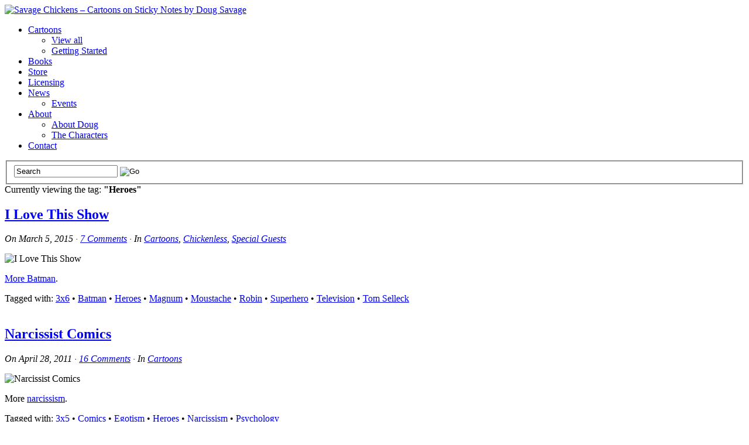

--- FILE ---
content_type: text/html; charset=UTF-8
request_url: https://www.savagechickens.com/tag/heroes
body_size: 10870
content:
<!DOCTYPE html><!-- HTML 5 -->
<html lang="en-US">
<head>

<title>  Heroes</title>
<link rel="shortcut icon" href="https://www.savagechickens.com/wp-content/uploads/favicon.ico" type="image/x-icon" /> 
<meta http-equiv="Content-Type" content="text/html; charset=UTF-8" />
<link rel="profile" href="https://gmpg.org/xfn/11" />
<meta name="generator" content="WordPress 5.4.18" /> 
<link rel="pingback" href="https://www.savagechickens.com/xmlrpc.php" />
<!--google analytics code-->
<!-- Google tag (gtag.js) -->
<script async src="https://www.googletagmanager.com/gtag/js?id=G-2FRLZYHRFK"></script>
<script>
  window.dataLayer = window.dataLayer || [];
  function gtag(){dataLayer.push(arguments);}
  gtag('js', new Date());

  gtag('config', 'G-2FRLZYHRFK');
</script>
<!--end of google analytics code--><!--[if lt IE 8]> <script src="https://ie7-js.googlecode.com/svn/version/2.1(beta4)/IE8.js"></script> <![endif]-->
<!--[if IE 6]>
<script src="https://www.savagechickens.com/wp-content/themes/platformpro/core/js/ie.belatedpng.js"></script> 
<script>DD_belatedPNG.fix('.pngbg, .shadow-bottom, .post-comments a, #fcolumns_container, #footer img, .branding_wrap img, .fboxgraphic img ');</script>
<![endif]-->
<link rel='dns-prefetch' href='//s.w.org' />
<link rel="alternate" type="application/rss+xml" title="Savage Chickens - Cartoons on Sticky Notes by Doug Savage &raquo; Feed" href="https://www.savagechickens.com/feed" />
<link rel="alternate" type="application/rss+xml" title="Savage Chickens - Cartoons on Sticky Notes by Doug Savage &raquo; Comments Feed" href="https://www.savagechickens.com/comments/feed" />
<link rel="alternate" type="application/rss+xml" title="Savage Chickens - Cartoons on Sticky Notes by Doug Savage &raquo; Heroes Tag Feed" href="https://www.savagechickens.com/tag/heroes/feed" />
		<script type="text/javascript">
			window._wpemojiSettings = {"baseUrl":"https:\/\/s.w.org\/images\/core\/emoji\/12.0.0-1\/72x72\/","ext":".png","svgUrl":"https:\/\/s.w.org\/images\/core\/emoji\/12.0.0-1\/svg\/","svgExt":".svg","source":{"concatemoji":"https:\/\/www.savagechickens.com\/wp-includes\/js\/wp-emoji-release.min.js?ver=5.4.18"}};
			/*! This file is auto-generated */
			!function(e,a,t){var n,r,o,i=a.createElement("canvas"),p=i.getContext&&i.getContext("2d");function s(e,t){var a=String.fromCharCode;p.clearRect(0,0,i.width,i.height),p.fillText(a.apply(this,e),0,0);e=i.toDataURL();return p.clearRect(0,0,i.width,i.height),p.fillText(a.apply(this,t),0,0),e===i.toDataURL()}function c(e){var t=a.createElement("script");t.src=e,t.defer=t.type="text/javascript",a.getElementsByTagName("head")[0].appendChild(t)}for(o=Array("flag","emoji"),t.supports={everything:!0,everythingExceptFlag:!0},r=0;r<o.length;r++)t.supports[o[r]]=function(e){if(!p||!p.fillText)return!1;switch(p.textBaseline="top",p.font="600 32px Arial",e){case"flag":return s([127987,65039,8205,9895,65039],[127987,65039,8203,9895,65039])?!1:!s([55356,56826,55356,56819],[55356,56826,8203,55356,56819])&&!s([55356,57332,56128,56423,56128,56418,56128,56421,56128,56430,56128,56423,56128,56447],[55356,57332,8203,56128,56423,8203,56128,56418,8203,56128,56421,8203,56128,56430,8203,56128,56423,8203,56128,56447]);case"emoji":return!s([55357,56424,55356,57342,8205,55358,56605,8205,55357,56424,55356,57340],[55357,56424,55356,57342,8203,55358,56605,8203,55357,56424,55356,57340])}return!1}(o[r]),t.supports.everything=t.supports.everything&&t.supports[o[r]],"flag"!==o[r]&&(t.supports.everythingExceptFlag=t.supports.everythingExceptFlag&&t.supports[o[r]]);t.supports.everythingExceptFlag=t.supports.everythingExceptFlag&&!t.supports.flag,t.DOMReady=!1,t.readyCallback=function(){t.DOMReady=!0},t.supports.everything||(n=function(){t.readyCallback()},a.addEventListener?(a.addEventListener("DOMContentLoaded",n,!1),e.addEventListener("load",n,!1)):(e.attachEvent("onload",n),a.attachEvent("onreadystatechange",function(){"complete"===a.readyState&&t.readyCallback()})),(n=t.source||{}).concatemoji?c(n.concatemoji):n.wpemoji&&n.twemoji&&(c(n.twemoji),c(n.wpemoji)))}(window,document,window._wpemojiSettings);
		</script>
		<style type="text/css">
img.wp-smiley,
img.emoji {
	display: inline !important;
	border: none !important;
	box-shadow: none !important;
	height: 1em !important;
	width: 1em !important;
	margin: 0 .07em !important;
	vertical-align: -0.1em !important;
	background: none !important;
	padding: 0 !important;
}
</style>
	<link rel='stylesheet' id='pagelines-pro-css'  href='https://www.savagechickens.com/wp-content/themes/platformpro/pro/pro.css?ver=1.2.2' type='text/css' media='all' />
<link rel='stylesheet' id='pagelines-stylesheet-css'  href='https://www.savagechickens.com/wp-content/themes/platformbase/style.css?ver=1.2.2' type='text/css' media='all' />
<link rel='stylesheet' id='pagelines-dynamic-css-css'  href='https://www.savagechickens.com/wp-content/themes/platformpro/core/css/dynamic.css?ver=1.2.2' type='text/css' media='all' />
<!--[if lte IE 6]>
<link rel='stylesheet' id='ie6-style-css'  href='https://www.savagechickens.com/wp-content/themes/platformpro/css/ie6.css?ver=1.2.2' type='text/css' media='all' />
<![endif]-->
<!--[if IE 7]>
<link rel='stylesheet' id='ie7-style-css'  href='https://www.savagechickens.com/wp-content/themes/platformpro/css/ie7.css?ver=1.2.2' type='text/css' media='all' />
<![endif]-->
<link rel='stylesheet' id='wp-block-library-css'  href='https://www.savagechickens.com/wp-includes/css/dist/block-library/style.min.css?ver=5.4.18' type='text/css' media='all' />
<link rel='stylesheet' id='igit-front-style-css'  href='https://www.savagechickens.com/wp-content/plugins/igit-related-posts-with-thumb-images-after-posts/css/igit_front_style.css?ver=5.4.18' type='text/css' media='all' />
<link rel='stylesheet' id='superfish-css'  href='https://www.savagechickens.com/wp-content/themes/platformpro/sections/nav/superfish.css?ver=1.2.2' type='text/css' media='screen' />
<link rel='stylesheet' id='superfish-shadow-css'  href='https://www.savagechickens.com/wp-content/themes/platformpro/sections/nav/superfish_shadow.css?ver=1.2.2' type='text/css' media='screen' />
<link rel='stylesheet' id='superfish-arrows-css'  href='https://www.savagechickens.com/wp-content/themes/platformpro/sections/nav/superfish_arrows.css?ver=1.2.2' type='text/css' media='screen' />
<script>if (document.location.protocol != "https:") {document.location = document.URL.replace(/^http:/i, "https:");}</script><script type='text/javascript' src='https://www.savagechickens.com/wp-includes/js/jquery/jquery.js?ver=1.12.4-wp'></script>
<script type='text/javascript' src='https://www.savagechickens.com/wp-includes/js/jquery/jquery-migrate.min.js?ver=1.4.1'></script>
<link rel='https://api.w.org/' href='https://www.savagechickens.com/wp-json/' />
<link rel="EditURI" type="application/rsd+xml" title="RSD" href="https://www.savagechickens.com/xmlrpc.php?rsd" />
<link rel="wlwmanifest" type="application/wlwmanifest+xml" href="https://www.savagechickens.com/wp-includes/wlwmanifest.xml" /> 
<meta name="generator" content="WordPress 5.4.18" />

<!-- Bad Behavior 2.2.24 run time: 7.607 ms -->
		<style type="text/css">
        #igit_rpwt_css {
            background:#FFFFFF;            font-size:12px; 
            font-style:normal; 
            color:#000000 !important;
            margin-top:10px;
            margin-bottom:10px; 
             height:229px;         }
        #igit_title 
        {
            padding:2px 2px 2px 8px;
            text-align:center;
            font-size:12px;            font-family:Geneva;            
        }
        #igit_rpwt_css h4{
            padding-bottom:10px;
            border-bottom:1px solid #dbdbdb;
		    margin-bottom: 10px !important;
            color:#000000;        }
        #igit_title a
        {
            color:#000000;            font-size:12px;            font-family:Geneva;		    border-bottom: medium none;
        }
        #igit_title a:hover
        {
            border-bottom:1px solid #000000;
            text-decoration:none;
        }
        #igit_rpwt_thumb, #description 
        {
            margin-left:0px; 
            border:1px solid #D1CBCE; 
            padding: 3px;
        }
        .igit_relpost:hover
        {
            border-bottom:4px solid #808080;
            background-color:#FFFFFF;        }
        #igit_rpwt_css h4
        {
            margin: 0 0 0px;
        }
        .igit_relpost {
            padding-top:7px;
            border-right-color-value:#DDDDDD;
            border-right-style-value:solid;
            border-right-width-value:1px;
            border-bottom:4px solid #FFFFFF;            float:left;
                        width:25%;
        }
        #igit_rpwt_main_image {
            height:104px;
            line-height:15;
            padding-bottom:10px;
            padding-left:2px;
            padding-right:2px;
            padding-top:2px;
            text-align:center;
		    display: inline-block;
			width:100%;
        }
		#igit_rpwt_main_image > a {
   			 display: inline-block;
			 border-bottom: none !important;
		}
		img#igit_rpwt_thumb{
			 height:99px;
			  width:99px;
		}
        </style>
	<script type="text/javascript"> 
		/* <![CDATA[ */
		var $j = jQuery.noConflict();
		   $j(document).ready(function() { 
		        $j('ul.sf-menu').superfish({ 
		            delay:       100,		// one second delay on mouseout 
		            speed:       'fast',	// faster animation speed 
		            autoArrows:  true,		// disable generation of arrow mark-up 
		            dropShadows: true		// disable drop shadows 
		        }); 
		    });
		/* ]]> */
	</script>			
</head>
<body data-rsssl=1 class="archive tag tag-heroes tag-1486 canvas ttype-posts tmain-posts">

		
		<div id="site" class="two-sidebar-right"> <!-- #site // Wraps #header, #page-main, #footer - closed in footer -->
		
				<div id="page"> <!-- #page // Wraps #header, #page-main - closed in footer -->
			<div id="page-canvas">
								<div id="header" class="container-group fix">
					<div class="outline">
									<div id="branding" class="container fix">
				<div class="texture">
					<div class="content">
						<div class="content-pad">
<div class="branding_wrap">
		
			<a class="mainlogo-link" href="https://www.savagechickens.com" title="Savage Chickens &#8211; Cartoons on Sticky Notes by Doug Savage Home">
						<img class="mainlogo-img" src="https://www.savagechickens.com/wp-content/uploads/Savage_Chickens_Logo.jpg" alt="Savage Chickens &#8211; Cartoons on Sticky Notes by Doug Savage" />
		</a>
		
		
	
	<div class="icons" style="bottom: 21px; right: 1px;">

				<a target="_blank" href="https://www.savagechickens.com/feed" class="rsslink"></a>
				
														<a target="_blank" href="https://www.facebook.com/savage.chickens/" class="facebooklink external"></a>
												<a target="_blank" href="http://www.youtube.com/dougsavage" class="youtubelink external"></a>
							
	<a href="http://feedburner.google.com/fb/a/mailverify?uri=SavageChickens&amp;loc=en_US" class="byemail external" title="By email" target="_blank"></a>
<a href="https://plus.google.com/106642703176580586746/" class="googleplus external" title="Google+" target="_blank"></a>
					
	</div>
</div>
						<div class="clear"></div>
					</div>
				</div>
			</div>
		</div>
			<div id="primary-nav" class="container fix">
				<div class="texture">
					<div class="content">
						<div class="content-pad">
	<div id="nav_row" class="main_nav fix">
<ul id="menu-nav" class="main-nav sf-menu"><li id="menu-item-5043" class="menu-item menu-item-type-taxonomy menu-item-object-category menu-item-has-children menu-item-5043"><a href="https://www.savagechickens.com/category/cartoons">Cartoons</a>
<ul class="sub-menu">
	<li id="menu-item-5133" class="menu-item menu-item-type-taxonomy menu-item-object-category menu-item-5133"><a href="https://www.savagechickens.com/category/cartoons">View all</a></li>
	<li id="menu-item-5126" class="menu-item menu-item-type-post_type menu-item-object-page menu-item-5126"><a href="https://www.savagechickens.com/gettingstarted">Getting Started</a></li>
</ul>
</li>
<li id="menu-item-17890" class="menu-item menu-item-type-post_type menu-item-object-page menu-item-17890"><a href="https://www.savagechickens.com/books">Books</a></li>
<li id="menu-item-5045" class="menu-item menu-item-type-custom menu-item-object-custom menu-item-5045"><a href="https://www.teepublic.com/user/savagechickens" class="external" target="_blank">Store</a></li>
<li id="menu-item-6898" class="menu-item menu-item-type-custom menu-item-object-custom menu-item-6898"><a href="https://www.savagechickens.com/rates">Licensing</a></li>
<li id="menu-item-5044" class="menu-item menu-item-type-taxonomy menu-item-object-category menu-item-has-children menu-item-5044"><a href="https://www.savagechickens.com/category/news">News</a>
<ul class="sub-menu">
	<li id="menu-item-8119" class="menu-item menu-item-type-taxonomy menu-item-object-category menu-item-8119"><a href="https://www.savagechickens.com/category/news/events">Events</a></li>
</ul>
</li>
<li id="menu-item-5040" class="menu-item menu-item-type-post_type menu-item-object-page menu-item-has-children menu-item-5040"><a href="https://www.savagechickens.com/about">About</a>
<ul class="sub-menu">
	<li id="menu-item-5093" class="menu-item menu-item-type-post_type menu-item-object-page menu-item-5093"><a href="https://www.savagechickens.com/about/about-doug">About Doug</a></li>
	<li id="menu-item-5087" class="menu-item menu-item-type-post_type menu-item-object-page menu-item-5087"><a href="https://www.savagechickens.com/about/characters">The Characters</a></li>
</ul>
</li>
<li id="menu-item-5041" class="menu-item menu-item-type-post_type menu-item-object-page menu-item-5041"><a href="https://www.savagechickens.com/contact">Contact</a></li>
</ul><form method="get" class="searchform" action="https://www.savagechickens.com/">
	<fieldset>
		<input type="text" value="Search" name="s" class="searchfield" onfocus="if (this.value == 'Search') {this.value = '';}" onblur="if (this.value == '') {this.value = 'Search';}" />

		<input type="image" class="submit btn" name="submit" src="https://www.savagechickens.com/wp-content/themes/platformpro/images/search-btn.png" alt="Go" />
	</fieldset>
</form>
	</div>
							<div class="clear"></div>
					</div>
				</div>
			</div>
		</div>
					</div>
				</div>
								<div id="page-main" class="container-group fix"> <!-- #page-main // closed in footer -->
					<div id="dynamic-content" class="outline fix">
									<div id="maincontent" class="container fix">
				<div class="texture">
					<div class="content">
						<div class="content-pad">
<div id="pagelines_content" class="two-sidebar-right fix">
	
		<div id="column-wrap" class="fix">
		
				<div id="column-main" class="mcolumn fix">
			<div class="mcolumn-pad" >
							<div id="postsinfo" class="copy fix">
				<div class="copy-pad">
		
			<div class="current_posts_info">
									Currently viewing the tag: 					<strong>"Heroes"</strong>
							</div>
						<div class="clear"></div>
				</div>
			</div>
			<div id="theloop" class="copy fix">
				<div class="copy-pad">
<div class="fpost post-23403 post type-post status-publish format-standard has-post-thumbnail hentry category-cartoons category-chickenless category-special_guests tag-3x6 tag-batman tag-heroes tag-magnum tag-moustache tag-robin tag-superhero tag-television tag-tom-selleck" id="post-23403">
				
				
					
						<div class="post-meta fix">	
							
							<div class="post-header fix post-nothumb" style="" >
																<div class="post-title-section fix">

									<div class="post-title fix">
										
										<h2 class="entry-title"><a href="https://www.savagechickens.com/2015/03/i-love-this-show.html" title="I Love This Show" rel="bookmark">I Love This Show</a></h2>
										
										<div class="metabar"><em><span class="sword">On</span> <span class="date time published" title="2015-03-05T00:01:03-0800">March 5, 2015</span>  &middot; <span class="post-comments"><a href="https://www.savagechickens.com/2015/03/i-love-this-show.html#comments">7 Comments</a></span> &middot; <span class="sword">In</span> <span class="categories"><a href="https://www.savagechickens.com/category/cartoons" rel="category tag">Cartoons</a>, <a href="https://www.savagechickens.com/category/cartoons/chickenless" rel="category tag">Chickenless</a>, <a href="https://www.savagechickens.com/category/cartoons/special_guests" rel="category tag">Special Guests</a></span>  </em></div>										
									</div>


								</div>
															</div>				
						</div>
					
					  	
						<div class="entry_wrap fix">
						
							<div class="entry_content">
								<p><img src="https://www.savagechickens.com/wp-content/uploads/chickenbatmagnum.jpg" alt="I Love This Show" width="400" height="718" /></p>
<p><a href="https://www.savagechickens.com/tag/batman">More Batman</a>.</p>
									<div class="clear"></div> 
																</div>	
							<div class="tags">
								Tagged with: <a href="https://www.savagechickens.com/tag/3x6" rel="tag">3x6</a> &bull; <a href="https://www.savagechickens.com/tag/batman" rel="tag">Batman</a> &bull; <a href="https://www.savagechickens.com/tag/heroes" rel="tag">Heroes</a> &bull; <a href="https://www.savagechickens.com/tag/magnum" rel="tag">Magnum</a> &bull; <a href="https://www.savagechickens.com/tag/moustache" rel="tag">Moustache</a> &bull; <a href="https://www.savagechickens.com/tag/robin" rel="tag">Robin</a> &bull; <a href="https://www.savagechickens.com/tag/superhero" rel="tag">Superhero</a> &bull; <a href="https://www.savagechickens.com/tag/television" rel="tag">Television</a> &bull; <a href="https://www.savagechickens.com/tag/tom-selleck" rel="tag">Tom Selleck</a><br />&nbsp;
							</div>
						</div>
								</div>

<div class="fpost post-7385 post type-post status-publish format-standard has-post-thumbnail hentry category-cartoons tag-3x5 tag-comics tag-egotism tag-heroes tag-narcissism tag-psychology" id="post-7385">
				
				
					
						<div class="post-meta fix">	
							
							<div class="post-header fix post-nothumb" style="" >
																<div class="post-title-section fix">

									<div class="post-title fix">
										
										<h2 class="entry-title"><a href="https://www.savagechickens.com/2011/04/narcissist-comics.html" title="Narcissist Comics" rel="bookmark">Narcissist Comics</a></h2>
										
										<div class="metabar"><em><span class="sword">On</span> <span class="date time published" title="2011-04-28T00:45:09-0700">April 28, 2011</span>  &middot; <span class="post-comments"><a href="https://www.savagechickens.com/2011/04/narcissist-comics.html#comments">16 Comments</a></span> &middot; <span class="sword">In</span> <span class="categories"><a href="https://www.savagechickens.com/category/cartoons" rel="category tag">Cartoons</a></span>  </em></div>										
									</div>


								</div>
															</div>				
						</div>
					
					  	
						<div class="entry_wrap fix">
						
							<div class="entry_content">
								<p><img title="Narcissist Comics" src="https://www.savagechickens.com/wp-content/uploads/chickennarcissist1.jpg" alt="Narcissist Comics" width="400" height="631" /></p>
<p>More <a href="https://www.savagechickens.com/tag/narcissism">narcissism</a>.</p>
									<div class="clear"></div> 
																</div>	
							<div class="tags">
								Tagged with: <a href="https://www.savagechickens.com/tag/3x5" rel="tag">3x5</a> &bull; <a href="https://www.savagechickens.com/tag/comics" rel="tag">Comics</a> &bull; <a href="https://www.savagechickens.com/tag/egotism" rel="tag">Egotism</a> &bull; <a href="https://www.savagechickens.com/tag/heroes" rel="tag">Heroes</a> &bull; <a href="https://www.savagechickens.com/tag/narcissism" rel="tag">Narcissism</a> &bull; <a href="https://www.savagechickens.com/tag/psychology" rel="tag">Psychology</a><br />&nbsp;
							</div>
						</div>
								</div>

<div class="fpost post-2924 post type-post status-publish format-standard has-post-thumbnail hentry category-cartoons tag-astronaut tag-fixation tag-heroes tag-moon tag-priorities tag-television" id="post-2924">
				
				
					
						<div class="post-meta fix">	
							
							<div class="post-header fix post-nothumb" style="" >
																<div class="post-title-section fix">

									<div class="post-title fix">
										
										<h2 class="entry-title"><a href="https://www.savagechickens.com/2008/11/must-see.html" title="Must-See" rel="bookmark">Must-See</a></h2>
										
										<div class="metabar"><em><span class="sword">On</span> <span class="date time published" title="2008-11-25T00:29:24-0800">November 25, 2008</span>  &middot; <span class="post-comments"><a href="https://www.savagechickens.com/2008/11/must-see.html#comments">10 Comments</a></span> &middot; <span class="sword">In</span> <span class="categories"><a href="https://www.savagechickens.com/category/cartoons" rel="category tag">Cartoons</a></span>  </em></div>										
									</div>


								</div>
															</div>				
						</div>
					
					  	
						<div class="entry_wrap fix">
						
							<div class="entry_content">
								<p><img src="https://www.savagechickens.com/images/chickenmoonhero.jpg" alt="Savage Chickens - Must-See" /></p>
<p>More <a href="https://www.savagechickens.com/tag/television">television</a>.</p>
									<div class="clear"></div> 
																</div>	
							<div class="tags">
								Tagged with: <a href="https://www.savagechickens.com/tag/astronaut" rel="tag">Astronaut</a> &bull; <a href="https://www.savagechickens.com/tag/fixation" rel="tag">Fixation</a> &bull; <a href="https://www.savagechickens.com/tag/heroes" rel="tag">Heroes</a> &bull; <a href="https://www.savagechickens.com/tag/moon" rel="tag">Moon</a> &bull; <a href="https://www.savagechickens.com/tag/priorities" rel="tag">Priorities</a> &bull; <a href="https://www.savagechickens.com/tag/television" rel="tag">Television</a><br />&nbsp;
							</div>
						</div>
								</div>

				<div class="clear"></div>
				</div>
			</div>
			<div id="pagination" class="copy fix">
				<div class="copy-pad">
				
					<div class="clear"></div>
				</div>
			</div>
			</div>
		</div>
		
				
	</div>	
	
	
	<div id="sidebar-wrap" class="fix">
			<div id="sidebar1" class="scolumn fix" >
				<div class="scolumn-pad">
								<div id="sidebar_primary" class="copy fix">
				<div class="copy-pad">
	<ul id="list_sidebar_primary" class="sidebar_widgets fix">
		<li id="text-18" class="widget_text widget fix"><div class="widget-pad"><h3 class="widget-title">Buy my new book!</h3>			<div class="textwidget"><p><a href="https://amzn.to/4gFIlJ3" class="external" target="_blank"><img src="https://www.savagechickens.com/wp-content/uploads/Spidermania_hero250.jpg" title="Laser Moose and Rabbit Boy: Spidermania" /></a></p></div>
		</div></li><li id="custom_html-2" class="widget_text widget_custom_html widget fix"><div class="widget_text widget-pad"><h3 class="widget-title">Current Top Ten</h3><div class="textwidget custom-html-widget"><ol>
	<li>1. <a href="https://www.savagechickens.com/2025/08/terror-and-productivity.html">Terror and Productivity</a></li>
	<li>2. <a href="https://www.savagechickens.com/2025/05/agree-to-disagree.html">Agree to Disagree</a></li>
	<li>3. <a href="https://www.savagechickens.com/2016/06/vader-buttons.html">Vader Buttons</a></li>
	<li>4. <a href="https://www.savagechickens.com/2025/10/spider-reading.html">Spider Reading</a></li> 
	<li>5. <a href="https://www.savagechickens.com/2025/07/setting-an-example.html">Setting an Example</a></li>
	<li>6. <a href="https://www.savagechickens.com/2025/07/canadians-2.html">Canadians</a></li>
	<li>7. <a href="https://www.savagechickens.com/2025/07/aging.html">Aging</a></li>
	<li>8. <a href="https://www.savagechickens.com/2025/11/surrender.html">Surrender</a></li> 
	<li>9. <a href="https://www.savagechickens.com/2025/06/remember.html">Remember</a></li>
	<li>10. <a href="https://www.savagechickens.com/2025/09/strength-and-weakness.html">Strength and Weakness</a></li>
</ol>
</div></div></li><li id="text-2" class="widget_text widget fix"><div class="widget-pad">			<div class="textwidget"><p><a href="/?random="><img src="https://www.savagechickens.com/wp-content/uploads/icon_random.gif" title="Click for a random post!" /></a></p></div>
		</div></li><li id="categories-3" class="widget_categories widget fix"><div class="widget-pad"><h3 class="widget-title">Categories</h3><form action="https://www.savagechickens.com" method="get"><label class="screen-reader-text" for="cat">Categories</label><select  name='cat' id='cat' class='postform' >
	<option value='-1'>Select Category</option>
	<option class="level-0" value="68">Animation&nbsp;&nbsp;(10)</option>
	<option class="level-0" value="5">Behind the Scenes&nbsp;&nbsp;(40)</option>
	<option class="level-0" value="3">Cartoons&nbsp;&nbsp;(5,411)</option>
	<option class="level-1" value="29">&nbsp;&nbsp;&nbsp;Aliens&nbsp;&nbsp;(64)</option>
	<option class="level-1" value="49">&nbsp;&nbsp;&nbsp;Aquachicken&nbsp;&nbsp;(18)</option>
	<option class="level-1" value="2254">&nbsp;&nbsp;&nbsp;Cat Adventures&nbsp;&nbsp;(345)</option>
	<option class="level-1" value="28">&nbsp;&nbsp;&nbsp;Chickenless&nbsp;&nbsp;(1,110)</option>
	<option class="level-1" value="3049">&nbsp;&nbsp;&nbsp;Corporate Survivalist&nbsp;&nbsp;(10)</option>
	<option class="level-1" value="63">&nbsp;&nbsp;&nbsp;Death&nbsp;&nbsp;(30)</option>
	<option class="level-1" value="3610">&nbsp;&nbsp;&nbsp;Dog Adventures&nbsp;&nbsp;(188)</option>
	<option class="level-1" value="55">&nbsp;&nbsp;&nbsp;Excellence In Management&nbsp;&nbsp;(16)</option>
	<option class="level-1" value="26">&nbsp;&nbsp;&nbsp;Freud&nbsp;&nbsp;(65)</option>
	<option class="level-1" value="37">&nbsp;&nbsp;&nbsp;Halloween&nbsp;&nbsp;(149)</option>
	<option class="level-1" value="41">&nbsp;&nbsp;&nbsp;Irrational Fears&nbsp;&nbsp;(12)</option>
	<option class="level-1" value="32">&nbsp;&nbsp;&nbsp;Jason Chicken&nbsp;&nbsp;(44)</option>
	<option class="level-1" value="1972">&nbsp;&nbsp;&nbsp;Little Chicken&nbsp;&nbsp;(223)</option>
	<option class="level-1" value="4064">&nbsp;&nbsp;&nbsp;Moon Bear&nbsp;&nbsp;(8)</option>
	<option class="level-1" value="35">&nbsp;&nbsp;&nbsp;Ninjas&nbsp;&nbsp;(33)</option>
	<option class="level-1" value="34">&nbsp;&nbsp;&nbsp;Pirate&nbsp;&nbsp;(114)</option>
	<option class="level-1" value="12">&nbsp;&nbsp;&nbsp;Poet-Bot&nbsp;&nbsp;(22)</option>
	<option class="level-1" value="17">&nbsp;&nbsp;&nbsp;PROD3000&nbsp;&nbsp;(304)</option>
	<option class="level-1" value="4086">&nbsp;&nbsp;&nbsp;Road Comics&nbsp;&nbsp;(83)</option>
	<option class="level-1" value="43">&nbsp;&nbsp;&nbsp;Special Guests&nbsp;&nbsp;(394)</option>
	<option class="level-1" value="2981">&nbsp;&nbsp;&nbsp;Tammy Tofu&nbsp;&nbsp;(19)</option>
	<option class="level-1" value="51">&nbsp;&nbsp;&nbsp;The Next Barry White&nbsp;&nbsp;(10)</option>
	<option class="level-1" value="4">&nbsp;&nbsp;&nbsp;Timmy Tofu&nbsp;&nbsp;(142)</option>
	<option class="level-1" value="67">&nbsp;&nbsp;&nbsp;Top Ten Lists&nbsp;&nbsp;(21)</option>
	<option class="level-1" value="27">&nbsp;&nbsp;&nbsp;Useless Mutants&nbsp;&nbsp;(32)</option>
	<option class="level-1" value="25">&nbsp;&nbsp;&nbsp;Worm&nbsp;&nbsp;(114)</option>
	<option class="level-1" value="33">&nbsp;&nbsp;&nbsp;Zombie Chicken&nbsp;&nbsp;(82)</option>
	<option class="level-0" value="69">Extras&nbsp;&nbsp;(20)</option>
	<option class="level-0" value="102">Mailbag&nbsp;&nbsp;(4)</option>
	<option class="level-0" value="8">News&nbsp;&nbsp;(128)</option>
	<option class="level-1" value="2555">&nbsp;&nbsp;&nbsp;Events&nbsp;&nbsp;(28)</option>
</select>
</form>
<script type="text/javascript">
/* <![CDATA[ */
(function() {
	var dropdown = document.getElementById( "cat" );
	function onCatChange() {
		if ( dropdown.options[ dropdown.selectedIndex ].value > 0 ) {
			dropdown.parentNode.submit();
		}
	}
	dropdown.onchange = onCatChange;
})();
/* ]]> */
</script>

			</div></li><li id="tag_cloud-3" class="widget_tag_cloud widget fix"><div class="widget-pad"><h3 class="widget-title">Popular Topics</h3><div class="tagcloud"><a href="https://www.savagechickens.com/tag/3x4" class="tag-cloud-link tag-link-2929 tag-link-position-1" style="font-size: 21.44pt;" aria-label="3x4 (759 items)">3x4</a>
<a href="https://www.savagechickens.com/tag/3x5" class="tag-cloud-link tag-link-1965 tag-link-position-2" style="font-size: 22pt;" aria-label="3x5 (833 items)">3x5</a>
<a href="https://www.savagechickens.com/tag/3x6" class="tag-cloud-link tag-link-2936 tag-link-position-3" style="font-size: 17.52pt;" aria-label="3x6 (399 items)">3x6</a>
<a href="https://www.savagechickens.com/tag/3x7" class="tag-cloud-link tag-link-2975 tag-link-position-4" style="font-size: 15.84pt;" aria-label="3x7 (301 items)">3x7</a>
<a href="https://www.savagechickens.com/tag/3x8" class="tag-cloud-link tag-link-2690 tag-link-position-5" style="font-size: 16.26pt;" aria-label="3x8 (321 items)">3x8</a>
<a href="https://www.savagechickens.com/tag/3x9" class="tag-cloud-link tag-link-3077 tag-link-position-6" style="font-size: 11.64pt;" aria-label="3x9 (152 items)">3x9</a>
<a href="https://www.savagechickens.com/tag/3x10" class="tag-cloud-link tag-link-2132 tag-link-position-7" style="font-size: 9.82pt;" aria-label="3x10 (112 items)">3x10</a>
<a href="https://www.savagechickens.com/tag/battle" class="tag-cloud-link tag-link-112 tag-link-position-8" style="font-size: 8.14pt;" aria-label="Battle (84 items)">Battle</a>
<a href="https://www.savagechickens.com/tag/bear" class="tag-cloud-link tag-link-598 tag-link-position-9" style="font-size: 9.12pt;" aria-label="Bear (100 items)">Bear</a>
<a href="https://www.savagechickens.com/tag/cat" class="tag-cloud-link tag-link-855 tag-link-position-10" style="font-size: 16.96pt;" aria-label="Cat (361 items)">Cat</a>
<a href="https://www.savagechickens.com/tag/christmas" class="tag-cloud-link tag-link-36 tag-link-position-11" style="font-size: 12.76pt;" aria-label="Christmas (179 items)">Christmas</a>
<a href="https://www.savagechickens.com/tag/communication" class="tag-cloud-link tag-link-581 tag-link-position-12" style="font-size: 9.54pt;" aria-label="Communication (106 items)">Communication</a>
<a href="https://www.savagechickens.com/tag/danger" class="tag-cloud-link tag-link-127 tag-link-position-13" style="font-size: 12.9pt;" aria-label="Danger (184 items)">Danger</a>
<a href="https://www.savagechickens.com/tag/death" class="tag-cloud-link tag-link-3763 tag-link-position-14" style="font-size: 9.82pt;" aria-label="Death (112 items)">Death</a>
<a href="https://www.savagechickens.com/tag/dog" class="tag-cloud-link tag-link-3475 tag-link-position-15" style="font-size: 11.22pt;" aria-label="Dog (141 items)">Dog</a>
<a href="https://www.savagechickens.com/tag/doug-savage" class="tag-cloud-link tag-link-103 tag-link-position-16" style="font-size: 8.84pt;" aria-label="Doug Savage (94 items)">Doug Savage</a>
<a href="https://www.savagechickens.com/tag/drinking" class="tag-cloud-link tag-link-71 tag-link-position-17" style="font-size: 11.08pt;" aria-label="Drinking (136 items)">Drinking</a>
<a href="https://www.savagechickens.com/tag/fear" class="tag-cloud-link tag-link-204 tag-link-position-18" style="font-size: 12.62pt;" aria-label="Fear (177 items)">Fear</a>
<a href="https://www.savagechickens.com/tag/food" class="tag-cloud-link tag-link-1048 tag-link-position-19" style="font-size: 12.76pt;" aria-label="Food (179 items)">Food</a>
<a href="https://www.savagechickens.com/tag/future" class="tag-cloud-link tag-link-329 tag-link-position-20" style="font-size: 8.42pt;" aria-label="Future (88 items)">Future</a>
<a href="https://www.savagechickens.com/tag/goals" class="tag-cloud-link tag-link-1308 tag-link-position-21" style="font-size: 8.7pt;" aria-label="Goals (93 items)">Goals</a>
<a href="https://www.savagechickens.com/tag/health" class="tag-cloud-link tag-link-523 tag-link-position-22" style="font-size: 8pt;" aria-label="Health (82 items)">Health</a>
<a href="https://www.savagechickens.com/tag/internet" class="tag-cloud-link tag-link-361 tag-link-position-23" style="font-size: 8.98pt;" aria-label="Internet (96 items)">Internet</a>
<a href="https://www.savagechickens.com/tag/language" class="tag-cloud-link tag-link-328 tag-link-position-24" style="font-size: 9.12pt;" aria-label="Language (98 items)">Language</a>
<a href="https://www.savagechickens.com/tag/lazy" class="tag-cloud-link tag-link-787 tag-link-position-25" style="font-size: 8.56pt;" aria-label="Lazy (90 items)">Lazy</a>
<a href="https://www.savagechickens.com/tag/life" class="tag-cloud-link tag-link-22 tag-link-position-26" style="font-size: 13.74pt;" aria-label="Life (213 items)">Life</a>
<a href="https://www.savagechickens.com/tag/love" class="tag-cloud-link tag-link-10 tag-link-position-27" style="font-size: 10.52pt;" aria-label="Love (125 items)">Love</a>
<a href="https://www.savagechickens.com/tag/management" class="tag-cloud-link tag-link-448 tag-link-position-28" style="font-size: 9.96pt;" aria-label="Management (113 items)">Management</a>
<a href="https://www.savagechickens.com/tag/movies" class="tag-cloud-link tag-link-266 tag-link-position-29" style="font-size: 13.88pt;" aria-label="Movies (220 items)">Movies</a>
<a href="https://www.savagechickens.com/tag/music" class="tag-cloud-link tag-link-11 tag-link-position-30" style="font-size: 8.42pt;" aria-label="Music (89 items)">Music</a>
<a href="https://www.savagechickens.com/tag/nature" class="tag-cloud-link tag-link-571 tag-link-position-31" style="font-size: 8.7pt;" aria-label="Nature (92 items)">Nature</a>
<a href="https://www.savagechickens.com/tag/optimism" class="tag-cloud-link tag-link-304 tag-link-position-32" style="font-size: 9.12pt;" aria-label="Optimism (98 items)">Optimism</a>
<a href="https://www.savagechickens.com/tag/parenting" class="tag-cloud-link tag-link-1451 tag-link-position-33" style="font-size: 8.98pt;" aria-label="Parenting (96 items)">Parenting</a>
<a href="https://www.savagechickens.com/tag/pirates" class="tag-cloud-link tag-link-3760 tag-link-position-34" style="font-size: 10.24pt;" aria-label="Pirate (118 items)">Pirate</a>
<a href="https://www.savagechickens.com/tag/productivity" class="tag-cloud-link tag-link-317 tag-link-position-35" style="font-size: 9.54pt;" aria-label="Productivity (107 items)">Productivity</a>
<a href="https://www.savagechickens.com/tag/psychology" class="tag-cloud-link tag-link-190 tag-link-position-36" style="font-size: 9.26pt;" aria-label="Psychology (102 items)">Psychology</a>
<a href="https://www.savagechickens.com/tag/robot" class="tag-cloud-link tag-link-169 tag-link-position-37" style="font-size: 10.52pt;" aria-label="Robot (125 items)">Robot</a>
<a href="https://www.savagechickens.com/tag/science" class="tag-cloud-link tag-link-1300 tag-link-position-38" style="font-size: 8.56pt;" aria-label="Science (91 items)">Science</a>
<a href="https://www.savagechickens.com/tag/sleep" class="tag-cloud-link tag-link-1193 tag-link-position-39" style="font-size: 11.92pt;" aria-label="Sleep (156 items)">Sleep</a>
<a href="https://www.savagechickens.com/tag/star-wars" class="tag-cloud-link tag-link-278 tag-link-position-40" style="font-size: 9.96pt;" aria-label="Star Wars (115 items)">Star Wars</a>
<a href="https://www.savagechickens.com/tag/superhero" class="tag-cloud-link tag-link-870 tag-link-position-41" style="font-size: 9.54pt;" aria-label="Superhero (106 items)">Superhero</a>
<a href="https://www.savagechickens.com/tag/television" class="tag-cloud-link tag-link-168 tag-link-position-42" style="font-size: 11.5pt;" aria-label="Television (147 items)">Television</a>
<a href="https://www.savagechickens.com/tag/time" class="tag-cloud-link tag-link-638 tag-link-position-43" style="font-size: 8.28pt;" aria-label="Time (86 items)">Time</a>
<a href="https://www.savagechickens.com/tag/work" class="tag-cloud-link tag-link-18 tag-link-position-44" style="font-size: 20.18pt;" aria-label="Work (610 items)">Work</a>
<a href="https://www.savagechickens.com/tag/zombie" class="tag-cloud-link tag-link-1507 tag-link-position-45" style="font-size: 8.7pt;" aria-label="Zombie (93 items)">Zombie</a></div>
</div></li><li id="text-19" class="widget_text widget fix"><div class="widget-pad"><h3 class="widget-title">Adventures in Comics</h3>			<div class="textwidget">To see what else I'm up to, visit me at <a href="http://www.dougsavage.com/" class="external" target="_blank">www.dougsavage.com</a>.</div>
		</div></li>	</ul>
				<div class="clear"></div>
				</div>
			</div>
	
				</div>
			</div>
					<div id="sidebar2" class="scolumn fix">
				<div class="scolumn-pad">
								<div id="sidebar_secondary" class="copy fix">
				<div class="copy-pad">
	<ul id="list_sidebar_secondary" class="sidebar_widgets fix">
		<li id="text-9" class="widget_text widget fix"><div class="widget-pad">			<div class="textwidget"><p align="center"><!-- Beginning of Google adsense code: -->
<script type="text/javascript"><!--
google_ad_client = "pub-9424443804318553";
/* 160x600, created 11/7/10 */
google_ad_slot = "3058599171";
google_ad_width = 160;
google_ad_height = 600;
//-->
</script>
<script type="text/javascript"
src="https://pagead2.googlesyndication.com/pagead/show_ads.js">
</script>
<!-- End of Google Adsense code -->
</p></div>
		</div></li>	</ul>
				<div class="clear"></div>
				</div>
			</div>
				</div>
			</div>
	</div>		

</div>						<div class="clear"></div>
					</div>
				</div>
			</div>
		</div>
				</div> <!-- END #dynamic-content -->
					
				<div id="morefoot">
							<div id="callout" class="container fix">
				<div class="texture">
					<div class="content">
						<div class="content-pad">
	<div id="callout-area">
		<div class="callout_text">
			<div class="callout_text-pad">
			<h2 class="callout_head ">
				<a href="https://www.cafepress.com/shop/savagechickens" target="_blank" class="external">Shop for Savage Chickens Gear</a>			</h2>
			<div class="callout_copy">
				Visit the store for mugs, t-shirts, and other fun stuff.			</div>
			</div>
		</div>
		
					<div class="callout_image">
				<a href="https://www.cafepress.com/shop/savagechickens"  class="external" target="_blank">
					<img src="https://www.savagechickens.com/wp-content/uploads/callout-store3.jpg" />
				</a>
			</div>
				
	</div>
						<div class="clear"></div>
					</div>
				</div>
			</div>
		</div>
				</div>
				<div class="clear"></div>
				
			</div> <!-- END #page-main from header -->
		</div> <!-- END #page-canvas from header -->
	</div> <!-- END #page from header -->

	<div  id="footer">
		<div class="outline fix">
						<div id="footcols" class="container fix">
				<div class="texture">
					<div class="content">
						<div class="content-pad">
			<div id="fcolumns_container" class="dcol_container_5 fix">
				
				<div id="text-3" class="widget_text dcol_5 dcol"><div class="dcol-pad">			<div class="textwidget"><a href="/"><img src="https://www.savagechickens.com/images/footerlogo.gif"></a></div>
		</div></div><div id="nav_menu-3" class="widget_nav_menu dcol_5 dcol"><div class="dcol-pad"><h3 class="widget-title">Sitemap</h3><div class="menu-footer-nav-container"><ul id="menu-footer-nav" class="menu"><li id="menu-item-5048" class="menu-item menu-item-type-taxonomy menu-item-object-category menu-item-5048"><a href="https://www.savagechickens.com/category/cartoons">Cartoons</a></li>
<li id="menu-item-17891" class="menu-item menu-item-type-post_type menu-item-object-page menu-item-17891"><a href="https://www.savagechickens.com/books">Books</a></li>
<li id="menu-item-5054" class="menu-item menu-item-type-custom menu-item-object-custom menu-item-5054"><a href="https://www.teepublic.com/user/savagechickens" class="external" target="_blank">Store</a></li>
<li id="menu-item-5051" class="menu-item menu-item-type-post_type menu-item-object-page menu-item-5051"><a href="https://www.savagechickens.com/rates">Licensing</a></li>
<li id="menu-item-5049" class="menu-item menu-item-type-taxonomy menu-item-object-category menu-item-5049"><a href="https://www.savagechickens.com/category/news">News</a></li>
<li id="menu-item-5053" class="menu-item menu-item-type-post_type menu-item-object-page menu-item-5053"><a href="https://www.savagechickens.com/about">About</a></li>
<li id="menu-item-5052" class="menu-item menu-item-type-post_type menu-item-object-page menu-item-5052"><a href="https://www.savagechickens.com/contact">Contact</a></li>
</ul></div></div></div><div id="better-blogroll" class="widget_betterblogroll dcol_5 dcol"><div class="dcol-pad"><h3 class="widget-title">Chicken Friends</h3><ul><li><a href="http://killallmonsters.com/" title="" class="external" target="_blank">Kill All Monsters</a></li><li><a target="_blank" href="http://starcrossedonline.com/" title="" class="external">Starcrossed</a></li><li><a target="_blank" href="http://spacejet.blogspot.ca/" title="" class="external">Mike Myhre</a></li><li><a target="_blank" href="http://www.thebookofbiff.com/" title="" class="external">The Book of Biff</a></li><li><a target="_blank" href="http://www.gocomics.com/savage-chickens" title="" class="external">Savage Chickens on GoComics</a></li><li><a target="_blank" href="http://www.everydaypeoplecartoons.com/" title="" class="external">Everyday People</a></li></ul></div></div><div id="archives-3" class="widget_archive dcol_5 dcol"><div class="dcol-pad"><h3 class="widget-title">Archives</h3>		<label class="screen-reader-text" for="archives-dropdown-3">Archives</label>
		<select id="archives-dropdown-3" name="archive-dropdown">
			
			<option value="">Select Month</option>
				<option value='https://www.savagechickens.com/2026/01'> January 2026 </option>
	<option value='https://www.savagechickens.com/2025/12'> December 2025 </option>
	<option value='https://www.savagechickens.com/2025/11'> November 2025 </option>
	<option value='https://www.savagechickens.com/2025/10'> October 2025 </option>
	<option value='https://www.savagechickens.com/2025/09'> September 2025 </option>
	<option value='https://www.savagechickens.com/2025/08'> August 2025 </option>
	<option value='https://www.savagechickens.com/2025/07'> July 2025 </option>
	<option value='https://www.savagechickens.com/2025/06'> June 2025 </option>
	<option value='https://www.savagechickens.com/2025/05'> May 2025 </option>
	<option value='https://www.savagechickens.com/2025/04'> April 2025 </option>
	<option value='https://www.savagechickens.com/2025/03'> March 2025 </option>
	<option value='https://www.savagechickens.com/2025/02'> February 2025 </option>
	<option value='https://www.savagechickens.com/2025/01'> January 2025 </option>
	<option value='https://www.savagechickens.com/2024/12'> December 2024 </option>
	<option value='https://www.savagechickens.com/2024/11'> November 2024 </option>
	<option value='https://www.savagechickens.com/2024/10'> October 2024 </option>
	<option value='https://www.savagechickens.com/2024/09'> September 2024 </option>
	<option value='https://www.savagechickens.com/2024/08'> August 2024 </option>
	<option value='https://www.savagechickens.com/2024/07'> July 2024 </option>
	<option value='https://www.savagechickens.com/2024/06'> June 2024 </option>
	<option value='https://www.savagechickens.com/2024/05'> May 2024 </option>
	<option value='https://www.savagechickens.com/2024/04'> April 2024 </option>
	<option value='https://www.savagechickens.com/2024/03'> March 2024 </option>
	<option value='https://www.savagechickens.com/2024/02'> February 2024 </option>
	<option value='https://www.savagechickens.com/2024/01'> January 2024 </option>
	<option value='https://www.savagechickens.com/2023/12'> December 2023 </option>
	<option value='https://www.savagechickens.com/2023/11'> November 2023 </option>
	<option value='https://www.savagechickens.com/2023/10'> October 2023 </option>
	<option value='https://www.savagechickens.com/2023/09'> September 2023 </option>
	<option value='https://www.savagechickens.com/2023/08'> August 2023 </option>
	<option value='https://www.savagechickens.com/2023/07'> July 2023 </option>
	<option value='https://www.savagechickens.com/2023/06'> June 2023 </option>
	<option value='https://www.savagechickens.com/2023/05'> May 2023 </option>
	<option value='https://www.savagechickens.com/2023/04'> April 2023 </option>
	<option value='https://www.savagechickens.com/2023/03'> March 2023 </option>
	<option value='https://www.savagechickens.com/2023/02'> February 2023 </option>
	<option value='https://www.savagechickens.com/2023/01'> January 2023 </option>
	<option value='https://www.savagechickens.com/2022/12'> December 2022 </option>
	<option value='https://www.savagechickens.com/2022/11'> November 2022 </option>
	<option value='https://www.savagechickens.com/2022/10'> October 2022 </option>
	<option value='https://www.savagechickens.com/2022/09'> September 2022 </option>
	<option value='https://www.savagechickens.com/2022/08'> August 2022 </option>
	<option value='https://www.savagechickens.com/2022/07'> July 2022 </option>
	<option value='https://www.savagechickens.com/2022/06'> June 2022 </option>
	<option value='https://www.savagechickens.com/2022/05'> May 2022 </option>
	<option value='https://www.savagechickens.com/2022/04'> April 2022 </option>
	<option value='https://www.savagechickens.com/2022/03'> March 2022 </option>
	<option value='https://www.savagechickens.com/2022/02'> February 2022 </option>
	<option value='https://www.savagechickens.com/2022/01'> January 2022 </option>
	<option value='https://www.savagechickens.com/2021/12'> December 2021 </option>
	<option value='https://www.savagechickens.com/2021/11'> November 2021 </option>
	<option value='https://www.savagechickens.com/2021/10'> October 2021 </option>
	<option value='https://www.savagechickens.com/2021/09'> September 2021 </option>
	<option value='https://www.savagechickens.com/2021/08'> August 2021 </option>
	<option value='https://www.savagechickens.com/2021/07'> July 2021 </option>
	<option value='https://www.savagechickens.com/2021/06'> June 2021 </option>
	<option value='https://www.savagechickens.com/2021/05'> May 2021 </option>
	<option value='https://www.savagechickens.com/2021/04'> April 2021 </option>
	<option value='https://www.savagechickens.com/2021/03'> March 2021 </option>
	<option value='https://www.savagechickens.com/2021/02'> February 2021 </option>
	<option value='https://www.savagechickens.com/2021/01'> January 2021 </option>
	<option value='https://www.savagechickens.com/2020/12'> December 2020 </option>
	<option value='https://www.savagechickens.com/2020/11'> November 2020 </option>
	<option value='https://www.savagechickens.com/2020/10'> October 2020 </option>
	<option value='https://www.savagechickens.com/2020/09'> September 2020 </option>
	<option value='https://www.savagechickens.com/2020/08'> August 2020 </option>
	<option value='https://www.savagechickens.com/2020/07'> July 2020 </option>
	<option value='https://www.savagechickens.com/2020/06'> June 2020 </option>
	<option value='https://www.savagechickens.com/2020/05'> May 2020 </option>
	<option value='https://www.savagechickens.com/2020/04'> April 2020 </option>
	<option value='https://www.savagechickens.com/2020/03'> March 2020 </option>
	<option value='https://www.savagechickens.com/2020/02'> February 2020 </option>
	<option value='https://www.savagechickens.com/2020/01'> January 2020 </option>
	<option value='https://www.savagechickens.com/2019/12'> December 2019 </option>
	<option value='https://www.savagechickens.com/2019/11'> November 2019 </option>
	<option value='https://www.savagechickens.com/2019/10'> October 2019 </option>
	<option value='https://www.savagechickens.com/2019/09'> September 2019 </option>
	<option value='https://www.savagechickens.com/2019/08'> August 2019 </option>
	<option value='https://www.savagechickens.com/2019/07'> July 2019 </option>
	<option value='https://www.savagechickens.com/2019/06'> June 2019 </option>
	<option value='https://www.savagechickens.com/2019/05'> May 2019 </option>
	<option value='https://www.savagechickens.com/2019/04'> April 2019 </option>
	<option value='https://www.savagechickens.com/2019/03'> March 2019 </option>
	<option value='https://www.savagechickens.com/2019/02'> February 2019 </option>
	<option value='https://www.savagechickens.com/2019/01'> January 2019 </option>
	<option value='https://www.savagechickens.com/2018/12'> December 2018 </option>
	<option value='https://www.savagechickens.com/2018/11'> November 2018 </option>
	<option value='https://www.savagechickens.com/2018/10'> October 2018 </option>
	<option value='https://www.savagechickens.com/2018/09'> September 2018 </option>
	<option value='https://www.savagechickens.com/2018/08'> August 2018 </option>
	<option value='https://www.savagechickens.com/2018/07'> July 2018 </option>
	<option value='https://www.savagechickens.com/2018/06'> June 2018 </option>
	<option value='https://www.savagechickens.com/2018/05'> May 2018 </option>
	<option value='https://www.savagechickens.com/2018/04'> April 2018 </option>
	<option value='https://www.savagechickens.com/2018/03'> March 2018 </option>
	<option value='https://www.savagechickens.com/2018/02'> February 2018 </option>
	<option value='https://www.savagechickens.com/2018/01'> January 2018 </option>
	<option value='https://www.savagechickens.com/2017/12'> December 2017 </option>
	<option value='https://www.savagechickens.com/2017/11'> November 2017 </option>
	<option value='https://www.savagechickens.com/2017/10'> October 2017 </option>
	<option value='https://www.savagechickens.com/2017/09'> September 2017 </option>
	<option value='https://www.savagechickens.com/2017/08'> August 2017 </option>
	<option value='https://www.savagechickens.com/2017/07'> July 2017 </option>
	<option value='https://www.savagechickens.com/2017/06'> June 2017 </option>
	<option value='https://www.savagechickens.com/2017/05'> May 2017 </option>
	<option value='https://www.savagechickens.com/2017/04'> April 2017 </option>
	<option value='https://www.savagechickens.com/2017/03'> March 2017 </option>
	<option value='https://www.savagechickens.com/2017/02'> February 2017 </option>
	<option value='https://www.savagechickens.com/2017/01'> January 2017 </option>
	<option value='https://www.savagechickens.com/2016/12'> December 2016 </option>
	<option value='https://www.savagechickens.com/2016/11'> November 2016 </option>
	<option value='https://www.savagechickens.com/2016/10'> October 2016 </option>
	<option value='https://www.savagechickens.com/2016/09'> September 2016 </option>
	<option value='https://www.savagechickens.com/2016/08'> August 2016 </option>
	<option value='https://www.savagechickens.com/2016/07'> July 2016 </option>
	<option value='https://www.savagechickens.com/2016/06'> June 2016 </option>
	<option value='https://www.savagechickens.com/2016/05'> May 2016 </option>
	<option value='https://www.savagechickens.com/2016/04'> April 2016 </option>
	<option value='https://www.savagechickens.com/2016/03'> March 2016 </option>
	<option value='https://www.savagechickens.com/2016/02'> February 2016 </option>
	<option value='https://www.savagechickens.com/2016/01'> January 2016 </option>
	<option value='https://www.savagechickens.com/2015/12'> December 2015 </option>
	<option value='https://www.savagechickens.com/2015/11'> November 2015 </option>
	<option value='https://www.savagechickens.com/2015/10'> October 2015 </option>
	<option value='https://www.savagechickens.com/2015/09'> September 2015 </option>
	<option value='https://www.savagechickens.com/2015/08'> August 2015 </option>
	<option value='https://www.savagechickens.com/2015/07'> July 2015 </option>
	<option value='https://www.savagechickens.com/2015/06'> June 2015 </option>
	<option value='https://www.savagechickens.com/2015/05'> May 2015 </option>
	<option value='https://www.savagechickens.com/2015/04'> April 2015 </option>
	<option value='https://www.savagechickens.com/2015/03'> March 2015 </option>
	<option value='https://www.savagechickens.com/2015/02'> February 2015 </option>
	<option value='https://www.savagechickens.com/2015/01'> January 2015 </option>
	<option value='https://www.savagechickens.com/2014/12'> December 2014 </option>
	<option value='https://www.savagechickens.com/2014/11'> November 2014 </option>
	<option value='https://www.savagechickens.com/2014/10'> October 2014 </option>
	<option value='https://www.savagechickens.com/2014/09'> September 2014 </option>
	<option value='https://www.savagechickens.com/2014/08'> August 2014 </option>
	<option value='https://www.savagechickens.com/2014/07'> July 2014 </option>
	<option value='https://www.savagechickens.com/2014/06'> June 2014 </option>
	<option value='https://www.savagechickens.com/2014/05'> May 2014 </option>
	<option value='https://www.savagechickens.com/2014/04'> April 2014 </option>
	<option value='https://www.savagechickens.com/2014/03'> March 2014 </option>
	<option value='https://www.savagechickens.com/2014/02'> February 2014 </option>
	<option value='https://www.savagechickens.com/2014/01'> January 2014 </option>
	<option value='https://www.savagechickens.com/2013/12'> December 2013 </option>
	<option value='https://www.savagechickens.com/2013/11'> November 2013 </option>
	<option value='https://www.savagechickens.com/2013/10'> October 2013 </option>
	<option value='https://www.savagechickens.com/2013/09'> September 2013 </option>
	<option value='https://www.savagechickens.com/2013/08'> August 2013 </option>
	<option value='https://www.savagechickens.com/2013/07'> July 2013 </option>
	<option value='https://www.savagechickens.com/2013/06'> June 2013 </option>
	<option value='https://www.savagechickens.com/2013/05'> May 2013 </option>
	<option value='https://www.savagechickens.com/2013/04'> April 2013 </option>
	<option value='https://www.savagechickens.com/2013/03'> March 2013 </option>
	<option value='https://www.savagechickens.com/2013/02'> February 2013 </option>
	<option value='https://www.savagechickens.com/2013/01'> January 2013 </option>
	<option value='https://www.savagechickens.com/2012/12'> December 2012 </option>
	<option value='https://www.savagechickens.com/2012/11'> November 2012 </option>
	<option value='https://www.savagechickens.com/2012/10'> October 2012 </option>
	<option value='https://www.savagechickens.com/2012/09'> September 2012 </option>
	<option value='https://www.savagechickens.com/2012/08'> August 2012 </option>
	<option value='https://www.savagechickens.com/2012/07'> July 2012 </option>
	<option value='https://www.savagechickens.com/2012/06'> June 2012 </option>
	<option value='https://www.savagechickens.com/2012/05'> May 2012 </option>
	<option value='https://www.savagechickens.com/2012/04'> April 2012 </option>
	<option value='https://www.savagechickens.com/2012/03'> March 2012 </option>
	<option value='https://www.savagechickens.com/2012/02'> February 2012 </option>
	<option value='https://www.savagechickens.com/2012/01'> January 2012 </option>
	<option value='https://www.savagechickens.com/2011/12'> December 2011 </option>
	<option value='https://www.savagechickens.com/2011/11'> November 2011 </option>
	<option value='https://www.savagechickens.com/2011/10'> October 2011 </option>
	<option value='https://www.savagechickens.com/2011/09'> September 2011 </option>
	<option value='https://www.savagechickens.com/2011/08'> August 2011 </option>
	<option value='https://www.savagechickens.com/2011/07'> July 2011 </option>
	<option value='https://www.savagechickens.com/2011/06'> June 2011 </option>
	<option value='https://www.savagechickens.com/2011/05'> May 2011 </option>
	<option value='https://www.savagechickens.com/2011/04'> April 2011 </option>
	<option value='https://www.savagechickens.com/2011/03'> March 2011 </option>
	<option value='https://www.savagechickens.com/2011/02'> February 2011 </option>
	<option value='https://www.savagechickens.com/2011/01'> January 2011 </option>
	<option value='https://www.savagechickens.com/2010/12'> December 2010 </option>
	<option value='https://www.savagechickens.com/2010/11'> November 2010 </option>
	<option value='https://www.savagechickens.com/2010/10'> October 2010 </option>
	<option value='https://www.savagechickens.com/2010/09'> September 2010 </option>
	<option value='https://www.savagechickens.com/2010/08'> August 2010 </option>
	<option value='https://www.savagechickens.com/2010/07'> July 2010 </option>
	<option value='https://www.savagechickens.com/2010/06'> June 2010 </option>
	<option value='https://www.savagechickens.com/2010/05'> May 2010 </option>
	<option value='https://www.savagechickens.com/2010/04'> April 2010 </option>
	<option value='https://www.savagechickens.com/2010/03'> March 2010 </option>
	<option value='https://www.savagechickens.com/2010/02'> February 2010 </option>
	<option value='https://www.savagechickens.com/2010/01'> January 2010 </option>
	<option value='https://www.savagechickens.com/2009/12'> December 2009 </option>
	<option value='https://www.savagechickens.com/2009/11'> November 2009 </option>
	<option value='https://www.savagechickens.com/2009/10'> October 2009 </option>
	<option value='https://www.savagechickens.com/2009/09'> September 2009 </option>
	<option value='https://www.savagechickens.com/2009/08'> August 2009 </option>
	<option value='https://www.savagechickens.com/2009/07'> July 2009 </option>
	<option value='https://www.savagechickens.com/2009/06'> June 2009 </option>
	<option value='https://www.savagechickens.com/2009/05'> May 2009 </option>
	<option value='https://www.savagechickens.com/2009/04'> April 2009 </option>
	<option value='https://www.savagechickens.com/2009/03'> March 2009 </option>
	<option value='https://www.savagechickens.com/2009/02'> February 2009 </option>
	<option value='https://www.savagechickens.com/2009/01'> January 2009 </option>
	<option value='https://www.savagechickens.com/2008/12'> December 2008 </option>
	<option value='https://www.savagechickens.com/2008/11'> November 2008 </option>
	<option value='https://www.savagechickens.com/2008/10'> October 2008 </option>
	<option value='https://www.savagechickens.com/2008/09'> September 2008 </option>
	<option value='https://www.savagechickens.com/2008/08'> August 2008 </option>
	<option value='https://www.savagechickens.com/2008/07'> July 2008 </option>
	<option value='https://www.savagechickens.com/2008/06'> June 2008 </option>
	<option value='https://www.savagechickens.com/2008/05'> May 2008 </option>
	<option value='https://www.savagechickens.com/2008/04'> April 2008 </option>
	<option value='https://www.savagechickens.com/2008/03'> March 2008 </option>
	<option value='https://www.savagechickens.com/2008/02'> February 2008 </option>
	<option value='https://www.savagechickens.com/2008/01'> January 2008 </option>
	<option value='https://www.savagechickens.com/2007/12'> December 2007 </option>
	<option value='https://www.savagechickens.com/2007/11'> November 2007 </option>
	<option value='https://www.savagechickens.com/2007/10'> October 2007 </option>
	<option value='https://www.savagechickens.com/2007/09'> September 2007 </option>
	<option value='https://www.savagechickens.com/2007/08'> August 2007 </option>
	<option value='https://www.savagechickens.com/2007/07'> July 2007 </option>
	<option value='https://www.savagechickens.com/2007/06'> June 2007 </option>
	<option value='https://www.savagechickens.com/2007/05'> May 2007 </option>
	<option value='https://www.savagechickens.com/2007/04'> April 2007 </option>
	<option value='https://www.savagechickens.com/2007/03'> March 2007 </option>
	<option value='https://www.savagechickens.com/2007/02'> February 2007 </option>
	<option value='https://www.savagechickens.com/2007/01'> January 2007 </option>
	<option value='https://www.savagechickens.com/2006/12'> December 2006 </option>
	<option value='https://www.savagechickens.com/2006/11'> November 2006 </option>
	<option value='https://www.savagechickens.com/2006/10'> October 2006 </option>
	<option value='https://www.savagechickens.com/2006/09'> September 2006 </option>
	<option value='https://www.savagechickens.com/2006/08'> August 2006 </option>
	<option value='https://www.savagechickens.com/2006/07'> July 2006 </option>
	<option value='https://www.savagechickens.com/2006/06'> June 2006 </option>
	<option value='https://www.savagechickens.com/2006/05'> May 2006 </option>
	<option value='https://www.savagechickens.com/2006/04'> April 2006 </option>
	<option value='https://www.savagechickens.com/2006/03'> March 2006 </option>
	<option value='https://www.savagechickens.com/2006/02'> February 2006 </option>
	<option value='https://www.savagechickens.com/2006/01'> January 2006 </option>
	<option value='https://www.savagechickens.com/2005/12'> December 2005 </option>
	<option value='https://www.savagechickens.com/2005/11'> November 2005 </option>
	<option value='https://www.savagechickens.com/2005/10'> October 2005 </option>
	<option value='https://www.savagechickens.com/2005/09'> September 2005 </option>
	<option value='https://www.savagechickens.com/2005/08'> August 2005 </option>
	<option value='https://www.savagechickens.com/2005/07'> July 2005 </option>
	<option value='https://www.savagechickens.com/2005/06'> June 2005 </option>
	<option value='https://www.savagechickens.com/2005/05'> May 2005 </option>
	<option value='https://www.savagechickens.com/2005/04'> April 2005 </option>
	<option value='https://www.savagechickens.com/2005/03'> March 2005 </option>
	<option value='https://www.savagechickens.com/2005/02'> February 2005 </option>
	<option value='https://www.savagechickens.com/2005/01'> January 2005 </option>

		</select>

<script type="text/javascript">
/* <![CDATA[ */
(function() {
	var dropdown = document.getElementById( "archives-dropdown-3" );
	function onSelectChange() {
		if ( dropdown.options[ dropdown.selectedIndex ].value !== '' ) {
			document.location.href = this.options[ this.selectedIndex ].value;
		}
	}
	dropdown.onchange = onSelectChange;
})();
/* ]]> */
</script>

		</div></div><div id="text-4" class="widget_text dcol_5 dcol"><div class="dcol-pad"><h3 class="widget-title">Copyright</h3>			<div class="textwidget"><p>© 2005 &#8211; 2026 <a href="https://www.dougsavage.com/" class="external" target="_blank">Doug Savage</a>.</p>
<p>Savage Chickens® is a registered trademark of Doug Savage.</p>
</div>
		</div></div>			</div>	
			<div class="clear"></div>
								<div class="clear"></div>
					</div>
				</div>
			</div>
		</div>
			<div class="clear"></div>
						<div class="clear"></div>
		</div>
	</div>
</div>
<!-- Start of StatCounter Code -->
<script type="text/javascript">
var sc_project=541171; 
var sc_invisible=1; 
var sc_security=""; 
</script>

<script type="text/javascript"
src="https://www.statcounter.com/counter/counter.js"></script><noscript><div class="statcounter"><a title="customisable counter"
href="http://www.statcounter.com/free_hit_counter.html"
target="_blank" class="external"><img class="statcounter"
src="https://c.statcounter.com/541171/0//1/"
alt="customisable counter" ></a></div></noscript>

<!-- End of StatCounter Code -->




<script>if (document.location.protocol != "https:") {document.location = document.URL.replace(/^http:/i, "https:");}</script><script type='text/javascript' src='https://www.savagechickens.com/wp-content/themes/platformpro/sections/nav/superfish.js?ver=1.0'></script>
<script>if (document.location.protocol != "https:") {document.location = document.URL.replace(/^http:/i, "https:");}</script><script type='text/javascript' src='https://www.savagechickens.com/wp-content/themes/platformpro/sections/nav/jquery.bgiframe.min.js?ver=1.0'></script>
<script type='text/javascript' src='https://www.savagechickens.com/wp-includes/js/wp-embed.min.js?ver=5.4.18'></script>
</body>
</html>

--- FILE ---
content_type: text/html; charset=utf-8
request_url: https://www.google.com/recaptcha/api2/aframe
body_size: 265
content:
<!DOCTYPE HTML><html><head><meta http-equiv="content-type" content="text/html; charset=UTF-8"></head><body><script nonce="coIksVUSM1nNbRkgv0NkTg">/** Anti-fraud and anti-abuse applications only. See google.com/recaptcha */ try{var clients={'sodar':'https://pagead2.googlesyndication.com/pagead/sodar?'};window.addEventListener("message",function(a){try{if(a.source===window.parent){var b=JSON.parse(a.data);var c=clients[b['id']];if(c){var d=document.createElement('img');d.src=c+b['params']+'&rc='+(localStorage.getItem("rc::a")?sessionStorage.getItem("rc::b"):"");window.document.body.appendChild(d);sessionStorage.setItem("rc::e",parseInt(sessionStorage.getItem("rc::e")||0)+1);localStorage.setItem("rc::h",'1768897767378');}}}catch(b){}});window.parent.postMessage("_grecaptcha_ready", "*");}catch(b){}</script></body></html>